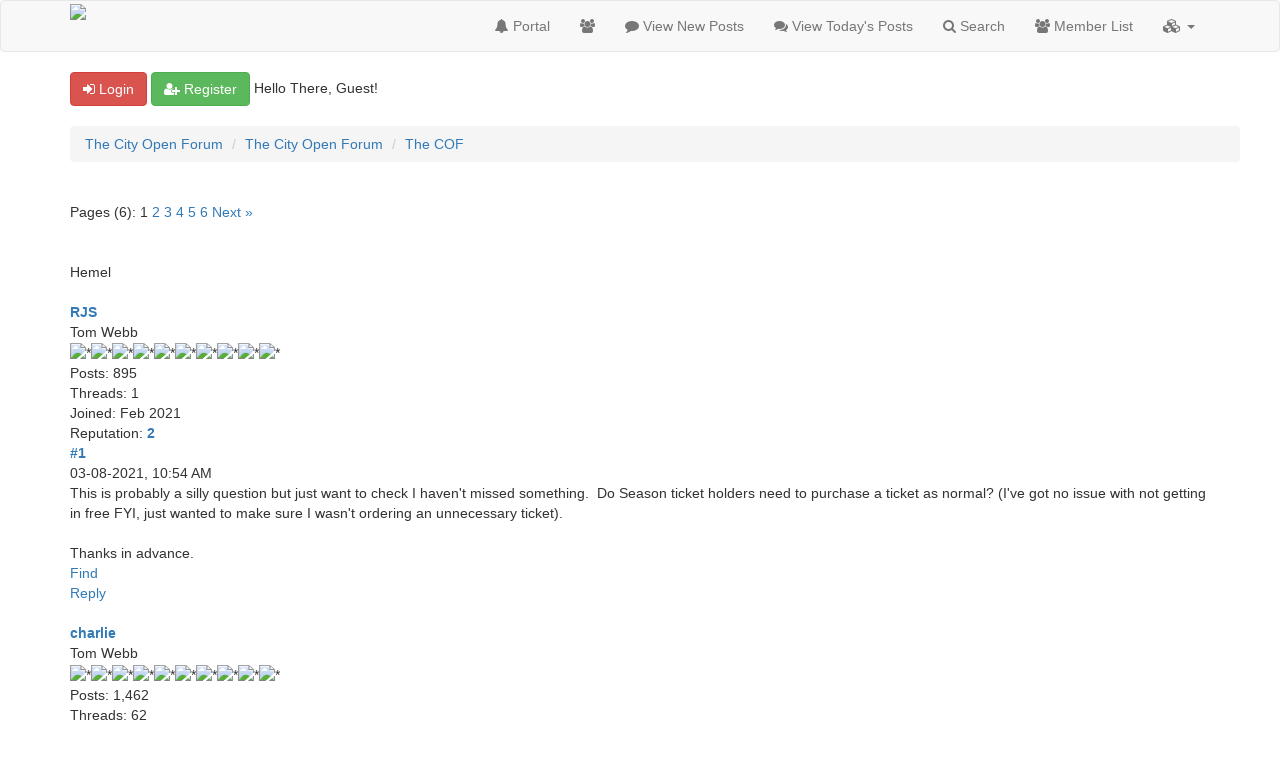

--- FILE ---
content_type: text/html; charset=UTF-8
request_url: http://thecityopenforum.co.uk/showthread.php?tid=755
body_size: 12946
content:
<!DOCTYPE html><!-- start: showthread -->
<html xml:lang="en" lang="en" xmlns="http://www.w3.org/1999/xhtml">
<head>
<title>Hemel</title>
<!-- start: headerinclude -->
<link rel="alternate" type="application/rss+xml" title="Latest Threads (RSS 2.0)" href="https://thecityopenforum.co.uk/syndication.php" />
<link rel="alternate" type="application/atom+xml" title="Latest Threads (Atom 1.0)" href="https://thecityopenforum.co.uk/syndication.php?type=atom1.0" />
<link rel="shortcut icon" href="/favicon.ico" />
<meta http-equiv="Content-Type" content="text/html; charset=UTF-8" />
<meta name="viewport" content="width=device-width, initial-scale=1" />

<script type="text/javascript" src="https://thecityopenforum.co.uk/jscripts/jquery.js?ver=1821"></script>
<script type="text/javascript" src="https://maxcdn.bootstrapcdn.com/bootstrap/3.3.7/js/bootstrap.min.js"></script>
<script type="text/javascript" src="https://thecityopenforum.co.uk/jscripts/jquery.plugins.min.js?ver=1821"></script>
<script type="text/javascript" src="https://thecityopenforum.co.uk/jscripts/general.js?ver=1821"></script>
<script type="text/javascript" src="https://thecityopenforum.co.uk/images/js/tooltip.js"></script>

<link rel="stylesheet" href="https://maxcdn.bootstrapcdn.com/bootstrap/3.3.7/css/bootstrap.min.css" />
<link href='https://fonts.googleapis.com/css?family=Droid+Sans' rel='stylesheet' type='text/css' />
<link rel="stylesheet" href="https://maxcdn.bootstrapcdn.com/font-awesome/4.7.0/css/font-awesome.min.css" />

<link type="text/css" rel="stylesheet" href="https://thecityopenforum.co.uk/cache/themes/theme4/global.css?t=1583357563" />
<link type="text/css" rel="stylesheet" href="https://thecityopenforum.co.uk/cache/themes/theme4/css3.css?t=1583357563" />
<link type="text/css" rel="stylesheet" href="https://thecityopenforum.co.uk/cache/themes/theme4/responsive.css?t=1583357563" />
<link type="text/css" rel="stylesheet" href="https://thecityopenforum.co.uk/cache/themes/theme4/star_ratings.css?t=1583357563" />
<link type="text/css" rel="stylesheet" href="https://thecityopenforum.co.uk/cache/themes/theme4/showthread.css?t=1583357563" />
<link type="text/css" rel="stylesheet" href="https://thecityopenforum.co.uk/cache/themes/theme4/yellow.css?t=1583357563" />




<script type="text/javascript">
jQuery(document).on('click', '.panel-heading span.clickable', function(e){
    var jQuerythis = jQuery(this);
	if(!jQuerythis.hasClass('panel-collapsed')) {
		jQuerythis.parents('.panel').find('.panel-body').slideUp();
		jQuerythis.addClass('panel-collapsed');
		jQuerythis.find('i').removeClass('glyphicon-chevron-up').addClass('glyphicon-chevron-down');
	} else {
		jQuerythis.parents('.panel').find('.panel-body').slideDown();
		jQuerythis.removeClass('panel-collapsed');
		jQuerythis.find('i').removeClass('glyphicon-chevron-down').addClass('glyphicon-chevron-up');
	}
})
</script>




<script type="text/javascript">
	lang.unknown_error = "An unknown error has occurred.";

	lang.select2_match = "One result is available, press enter to select it.";
	lang.select2_matches = "{1} results are available, use up and down arrow keys to navigate.";
	lang.select2_nomatches = "No matches found";
	lang.select2_inputtooshort_single = "Please enter one or more character";
	lang.select2_inputtooshort_plural = "Please enter {1} or more characters";
	lang.select2_inputtoolong_single = "Please delete one character";
	lang.select2_inputtoolong_plural = "Please delete {1} characters";
	lang.select2_selectiontoobig_single = "You can only select one item";
	lang.select2_selectiontoobig_plural = "You can only select {1} items";
	lang.select2_loadmore = "Loading more results&hellip;";
	lang.select2_searching = "Searching&hellip;";
	
	var templates = {
		modal: '<div class=\"modal\">\
	<div style=\"overflow-y: auto; max-height: 400px;\">\
		<table border=\"0\" cellspacing=\"0\" cellpadding=\"5\" class=\"tborder\">\
			<tr>\
				<td class=\"thead\"><strong>__title__</strong></td>\
			</tr>\
			<tr>\
				<td class=\"trow1\">__message__</td>\
			</tr>\
			<tr>\
				<td class=\"tfoot\">\
					<div style=\"text-align: center\" class=\"modal_buttons\">__buttons__</div>\
				</td>\
			</tr>\
		</table>\
	</div>\
</div>',
		modal_button: '<input type=\"submit\" class=\"button\" value=\"__title__\"/>&nbsp;'
	};
	
	var cookieSecureFlag = "0";
	var cookieDomain = ".thecityopenforum.co.uk";
	var cookiePath = "/";
	var cookiePrefix = "";
	var deleteevent_confirm = "Are you sure you want to delete this event?";
	var removeattach_confirm = "Are you sure you want to remove the selected attachment from this post?";
	var loading_text = 'Loading. <br />Please Wait&hellip;';
	var saving_changes = 'Saving changes&hellip;';
	var use_xmlhttprequest = "1";
	var my_post_key = "e8eeaeb04afabe9325254825e3f5cc15";
	var rootpath = "https://thecityopenforum.co.uk";
	var imagepath = "https://thecityopenforum.co.uk/images";
  	var yes_confirm = "Yes";
	var no_confirm = "No";
	var MyBBEditor = null;
	var spinner_image = "https://thecityopenforum.co.uk/images/spinner.gif";
	var spinner = "<img src='" + spinner_image +"' alt='' />";
	var modal_zindex = 9999;
</script>
<!-- end: headerinclude -->
<script>
<!--
	var quickdelete_confirm = "Are you sure you want to delete this post?";
	var quickrestore_confirm = "Are you sure you want to restore this post?";
	var allowEditReason = "1";
	lang.save_changes = "Save Changes";
	lang.cancel_edit = "Cancel Edit";
	lang.quick_edit_update_error = "There was an error editing your reply:";
	lang.quick_reply_post_error = "There was an error posting your reply:";
	lang.quick_delete_error = "There was an error deleting your reply:";
	lang.quick_delete_success = "The post was deleted successfully.";
	lang.quick_delete_thread_success = "The thread was deleted successfully.";
	lang.quick_restore_error = "There was an error restoring your reply:";
	lang.quick_restore_success = "The post was restored successfully.";
	lang.editreason = "Edit Reason";
// -->
</script>
<!-- jeditable (jquery) -->
<script src="https://thecityopenforum.co.uk/jscripts/report.js?ver=1820"></script>
<script src="https://thecityopenforum.co.uk/jscripts/jeditable/jeditable.min.js"></script>
<script src="https://thecityopenforum.co.uk/jscripts/thread.js?ver=1822"></script>
</head>
<body>
	<!-- start: header -->
<header>
<div class="navbar navbar-default">
     <div class="container">
          <div class="navbar-header">
               <button type="button" class="navbar-toggle" data-toggle="collapse" data-target=".navbar-ex1-collapse" aria-label="">
               <span class="icon-bar"></span>
               <span class="icon-bar"></span>
               <span class="icon-bar"></span> 
               </button>
			  
			  <div class="navbar-header scaleimages">
				  <!--<a class="navbar-brand" href="https://thecityopenforum.co.uk">BootBB</a>-->
				  <a class="" href="https://thecityopenforum.co.uk/"><img src="https://thecityopenforum.co.uk/images/City_Open_Forum_Yellow_and_Red.png" /></a>
			  
			  </div>
          </div>
          <div class="collapse navbar-collapse navbar-ex1-collapse">
			  <ul class="nav navbar-nav navbar-right">
				  <li id="nav-portal"><a href="https://thecityopenforum.co.uk/portal.php"><i class="fa fa-bell"></i> Portal</a></li>
               <li id="nav-forums"><a href="https://thecityopenforum.co.uk/index.php"><i class="fa fa-group"></i> </a></li>
				<li><a href="https://thecityopenforum.co.uk/search.php?action=getnew"><i class="fa fa-comment"></i> View New Posts</a></li>
            	<li><a href="https://thecityopenforum.co.uk/search.php?action=getdaily"><i class="fa fa-comments"></i> View Today's Posts</a></li>
               <li id="nav-search"><a href="https://thecityopenforum.co.uk/search.php"><i class="fa fa-search"></i> Search</a></li>
               <li id="nav-member"><a href="https://thecityopenforum.co.uk/memberlist.php"><i class="fa fa-users"></i> Member List</a></li>
				  
<li class="dropdown">
          <a href="#" class="dropdown-toggle" data-toggle="dropdown" role="button" aria-expanded="false"><i class="fa fa-cubes"></i>  <span class="caret"></span></a>
          <ul class="dropdown-menu" role="menu">
			  <li id="nav-help"><a href="https://thecityopenforum.co.uk/misc.php?action=help"><i class="fa fa-life-bouy"></i> Help</a></li>
			  <li class="divider"></li>
			  <li id="nav-calendar"><a href="https://thecityopenforum.co.uk/calendar.php"><i class="fa fa-calendar"></i> Calendar</a></li>
          </ul>
</li> 
</ul>
  
          </div>
     </div>
</div>
</header>


<div id="container">
	<a name="top" id="top"></a>
		<div id="header">
			<div id="panel">
				<div class="upper">
					<div class="container">

						<!-- start: header_welcomeblock_guest -->
<span><a href="https://thecityopenforum.co.uk/member.php?action=login" onclick="$('#quick_login').modal({ fadeDuration: 250, keepelement: true }); return false;" class="login btn btn-danger" style="color: #fff;"><i class="fa fa-sign-in"></i> Login</a> <a href="https://thecityopenforum.co.uk/member.php?action=register" class="register btn btn-success" style="color: #fff;"><i class="fa fa-user-plus"></i> Register</a></span>

<span class="float_right hidden-xs">Hello There, Guest!</span>

<br class="clearfix" />
	

				<div class="modal" id="quick_login" style="display: none;">
					<form method="post" action="https://thecityopenforum.co.uk/member.php">
						<input name="my_post_key" type="hidden" value="e8eeaeb04afabe9325254825e3f5cc15" />
						<input name="action" type="hidden" value="do_login" />
						<input name="url" type="hidden" value="" />
						<input name="quick_login" type="hidden" value="1" />
						<table width="100%" cellspacing="0" cellpadding="0" border="0" class="tborder">
							<tr>
								<td class="thead" colspan="2"><strong>Login</strong></td>
							</tr>
							<tr>
								<td class="trow1" width="25%"><strong>Username:</strong></td>
								<td class="trow1"><input name="quick_username" id="quick_login_username" type="text" value="" class="textbox initial_focus" /></td>
							</tr>
							<tr>
								<td class="trow2"><strong>Password:</strong></td>
								<td class="trow2">
									<input name="quick_password" id="quick_login_password" type="password" value="" class="textbox" /> <a href="https://thecityopenforum.co.uk/member.php?action=lostpw" class="lost_password">Lost Password?</a>
								</td>
							</tr>
							<tr>
								<td class="trow1">&nbsp;</td>
								<td class="trow1 remember_me">
									<input name="quick_remember" id="quick_login_remember" type="checkbox" value="yes" class="checkbox" checked="checked" />
									<label for="quick_login_remember">Remember me</label>
								</td>
							</tr>
							<tr>
								<td class="trow2" colspan="2">
									<div align="center"><input name="submit" type="submit" class="button" value="Login" /></div>
								</td>
							</tr>
						</table>
					</form>
				</div>
				<script type="text/javascript">
					$("#quick_login input[name='url']").val($(location).attr('href'));
				</script>
<!-- end: header_welcomeblock_guest -->
					
					</div>
			</div>
			</div>
	</div>
			</div>
               
				   
                <main class="container">
				<br />
                 <!-- start: nav -->
<ol class="breadcrumb container"><!-- start: nav_bit -->
<li><a href="https://thecityopenforum.co.uk/index.php">The City Open Forum</a></li>
<!-- end: nav_bit --><!-- start: nav_bit -->
<li><a href="forumdisplay.php?fid=1">The City Open Forum</a></li>
<!-- end: nav_bit --><!-- start: nav_bit -->
<li><a href="forumdisplay.php?fid=2&amp;page=79">The COF</a></li>
<!-- end: nav_bit --><!-- start: nav_sep_active -->

<!-- end: nav_sep_active --></ol>
<!-- end: nav -->
				
				
				
				
				
				
<!-- end: header -->
	
	
	<div class="float_left">
		<!-- start: multipage -->
<div class="pagination">
<span class="pages">Pages (6):</span>
<!-- start: multipage_page_current -->
 <span class="pagination_current">1</span>
<!-- end: multipage_page_current --><!-- start: multipage_page -->
<a href="showthread.php?tid=755&amp;page=2" class="pagination_page">2</a>
<!-- end: multipage_page --><!-- start: multipage_page -->
<a href="showthread.php?tid=755&amp;page=3" class="pagination_page">3</a>
<!-- end: multipage_page --><!-- start: multipage_page -->
<a href="showthread.php?tid=755&amp;page=4" class="pagination_page">4</a>
<!-- end: multipage_page --><!-- start: multipage_page -->
<a href="showthread.php?tid=755&amp;page=5" class="pagination_page">5</a>
<!-- end: multipage_page --><!-- start: multipage_end -->
 <a href="showthread.php?tid=755&amp;page=6" class="pagination_last">6</a>
<!-- end: multipage_end --><!-- start: multipage_nextpage -->
<a href="showthread.php?tid=755&amp;page=2" class="pagination_next">Next &raquo;</a>
<!-- end: multipage_nextpage -->
</div>
<!-- end: multipage -->
	</div>
	<div class="float_right">
		
	</div>
	<br class="clear" />
	<div class="tborder tfixed clear">
		<div class="thead">
				<div class="float_right">
					<span class="smalltext"><a href="javascript:void(0)" id="thread_modes"></a></span>
				</div>
				
					Hemel
			</div>
	</div>
<div id="posts_container">
	<div id="posts">
		<!-- start: postbit -->

<a id="pid14599"></a>
<div class="post " style="" id="post_14599">
<div class="post_author">
	<!-- start: postbit_avatar -->
<div class="postbit_avatar author_avatar"><a href="member.php?action=profile&amp;uid=264"><img src="https://thecityopenforum.co.uk/images/default_avatar.png" alt="" width="80" height="80" /></a></div>
<!-- end: postbit_avatar -->
	<div class="author_information">
			<strong><span class="largetext"><a href="https://thecityopenforum.co.uk/member.php?action=profile&amp;uid=264">RJS</a></span></strong> <!-- start: postbit_offline -->
<span class="online_status status_offline" title="Offline"></span>
<!-- end: postbit_offline --><br />
			<span class="smalltext">
				Tom Webb<br />
				<span class="postbit_userstars"><img src="https://thecityopenforum.co.uk/images/star.png" alt="*" /><img src="https://thecityopenforum.co.uk/images/star.png" alt="*" /><img src="https://thecityopenforum.co.uk/images/star.png" alt="*" /><img src="https://thecityopenforum.co.uk/images/star.png" alt="*" /><img src="https://thecityopenforum.co.uk/images/star.png" alt="*" /><img src="https://thecityopenforum.co.uk/images/star.png" alt="*" /><img src="https://thecityopenforum.co.uk/images/star.png" alt="*" /><img src="https://thecityopenforum.co.uk/images/star.png" alt="*" /><img src="https://thecityopenforum.co.uk/images/star.png" alt="*" /><img src="https://thecityopenforum.co.uk/images/star.png" alt="*" /><br /></span>
				
			</span>
	</div>
	<div class="author_statistics">
		<!-- start: postbit_author_user -->
	Posts: 895<br />
	Threads: 1<br />
	Joined: Feb 2021
	<!-- start: postbit_reputation -->
<br />Reputation: <!-- start: postbit_reputation_formatted_link -->
<a href="reputation.php?uid=264"><strong class="reputation_positive">2</strong></a>
<!-- end: postbit_reputation_formatted_link -->
<!-- end: postbit_reputation --><br />
<!-- end: postbit_author_user -->
		<span class="smalltext"></span>
	</div>
</div>
<div class="post_content">
	<div class="post_head">
		<!-- start: postbit_posturl -->
<div class="float_right" style="vertical-align: top">
<strong><a href="showthread.php?tid=755&amp;pid=14599#pid14599" title="Hemel">#1</a></strong>

</div>
<!-- end: postbit_posturl -->
		
		<h1 aria-label="Post: 1 by RJS" style="display:inline;font-size:9px;"><!-- helps navigation for screen readers --></h1>
		<span class="post_date">03-08-2021, 10:54 AM </span>
		
	</div>
	<div class="post_body scaleimages" id="pid_14599">
		This is probably a silly question but just want to check I haven't missed something.  Do Season ticket holders need to purchase a ticket as normal? (I've got no issue with not getting in free FYI, just wanted to make sure I wasn't ordering an unnecessary ticket).<br />
<br />
Thanks in advance.

	</div>
	
	
	<div class="post_meta" id="post_meta_14599">
		
		<div class="post_edit align_right smalltext float_right" id="edited_by_14599"></div>
	</div>
	
	
</div>
<div class="post_controls">
	<div class="postbit_buttons author_buttons float_left">
		<!-- start: postbit_find -->
<a href="search.php?action=finduser&amp;uid=264" title="Find all posts by this user" class="postbit_find"><span>Find</span></a>
<!-- end: postbit_find -->
	</div>
	<div class="postbit_buttons post_management_buttons float_right">
		<!-- start: postbit_quote -->
<a href="newreply.php?tid=755&amp;replyto=14599" title="Quote this message in a reply" class="postbit_quote postbit_mirage"><span>Reply</span></a>
<!-- end: postbit_quote -->
	</div>
</div>
</div>
<!-- end: postbit --><!-- start: postbit -->

<a id="pid14600"></a>
<div class="post " style="" id="post_14600">
<div class="post_author">
	<!-- start: postbit_avatar -->
<div class="postbit_avatar author_avatar"><a href="member.php?action=profile&amp;uid=34"><img src="https://thecityopenforum.co.uk/images/default_avatar.png" alt="" width="80" height="80" /></a></div>
<!-- end: postbit_avatar -->
	<div class="author_information">
			<strong><span class="largetext"><a href="https://thecityopenforum.co.uk/member.php?action=profile&amp;uid=34">charlie</a></span></strong> <!-- start: postbit_offline -->
<span class="online_status status_offline" title="Offline"></span>
<!-- end: postbit_offline --><br />
			<span class="smalltext">
				Tom Webb<br />
				<span class="postbit_userstars"><img src="https://thecityopenforum.co.uk/images/star.png" alt="*" /><img src="https://thecityopenforum.co.uk/images/star.png" alt="*" /><img src="https://thecityopenforum.co.uk/images/star.png" alt="*" /><img src="https://thecityopenforum.co.uk/images/star.png" alt="*" /><img src="https://thecityopenforum.co.uk/images/star.png" alt="*" /><img src="https://thecityopenforum.co.uk/images/star.png" alt="*" /><img src="https://thecityopenforum.co.uk/images/star.png" alt="*" /><img src="https://thecityopenforum.co.uk/images/star.png" alt="*" /><img src="https://thecityopenforum.co.uk/images/star.png" alt="*" /><img src="https://thecityopenforum.co.uk/images/star.png" alt="*" /><br /></span>
				
			</span>
	</div>
	<div class="author_statistics">
		<!-- start: postbit_author_user -->
	Posts: 1,462<br />
	Threads: 62<br />
	Joined: Mar 2020
	<!-- start: postbit_reputation -->
<br />Reputation: <!-- start: postbit_reputation_formatted_link -->
<a href="reputation.php?uid=34"><strong class="reputation_positive">4</strong></a>
<!-- end: postbit_reputation_formatted_link -->
<!-- end: postbit_reputation --><br />
<!-- end: postbit_author_user -->
		<span class="smalltext"></span>
	</div>
</div>
<div class="post_content">
	<div class="post_head">
		<!-- start: postbit_posturl -->
<div class="float_right" style="vertical-align: top">
<strong><a href="showthread.php?tid=755&amp;pid=14600#pid14600" title="RE: Hemel">#2</a></strong>

</div>
<!-- end: postbit_posturl -->
		
		<h1 aria-label="Post: 2 by charlie" style="display:inline;font-size:9px;"><!-- helps navigation for screen readers --></h1>
		<span class="post_date">03-08-2021, 10:55 AM </span>
		
	</div>
	<div class="post_body scaleimages" id="pid_14600">
		Yes they will. Season tickets do not count towards pre-season friendlies.<br />
<br />
Tickets are available from GloucesterSport.com/tickets

	</div>
	
	
	<div class="post_meta" id="post_meta_14600">
		
		<div class="post_edit align_right smalltext float_right" id="edited_by_14600"></div>
	</div>
	
	
</div>
<div class="post_controls">
	<div class="postbit_buttons author_buttons float_left">
		<!-- start: postbit_find -->
<a href="search.php?action=finduser&amp;uid=34" title="Find all posts by this user" class="postbit_find"><span>Find</span></a>
<!-- end: postbit_find -->
	</div>
	<div class="postbit_buttons post_management_buttons float_right">
		<!-- start: postbit_quote -->
<a href="newreply.php?tid=755&amp;replyto=14600" title="Quote this message in a reply" class="postbit_quote postbit_mirage"><span>Reply</span></a>
<!-- end: postbit_quote -->
	</div>
</div>
</div>
<!-- end: postbit --><!-- start: postbit -->

<a id="pid14601"></a>
<div class="post " style="" id="post_14601">
<div class="post_author">
	<!-- start: postbit_avatar -->
<div class="postbit_avatar author_avatar"><a href="member.php?action=profile&amp;uid=264"><img src="https://thecityopenforum.co.uk/images/default_avatar.png" alt="" width="80" height="80" /></a></div>
<!-- end: postbit_avatar -->
	<div class="author_information">
			<strong><span class="largetext"><a href="https://thecityopenforum.co.uk/member.php?action=profile&amp;uid=264">RJS</a></span></strong> <!-- start: postbit_offline -->
<span class="online_status status_offline" title="Offline"></span>
<!-- end: postbit_offline --><br />
			<span class="smalltext">
				Tom Webb<br />
				<span class="postbit_userstars"><img src="https://thecityopenforum.co.uk/images/star.png" alt="*" /><img src="https://thecityopenforum.co.uk/images/star.png" alt="*" /><img src="https://thecityopenforum.co.uk/images/star.png" alt="*" /><img src="https://thecityopenforum.co.uk/images/star.png" alt="*" /><img src="https://thecityopenforum.co.uk/images/star.png" alt="*" /><img src="https://thecityopenforum.co.uk/images/star.png" alt="*" /><img src="https://thecityopenforum.co.uk/images/star.png" alt="*" /><img src="https://thecityopenforum.co.uk/images/star.png" alt="*" /><img src="https://thecityopenforum.co.uk/images/star.png" alt="*" /><img src="https://thecityopenforum.co.uk/images/star.png" alt="*" /><br /></span>
				
			</span>
	</div>
	<div class="author_statistics">
		<!-- start: postbit_author_user -->
	Posts: 895<br />
	Threads: 1<br />
	Joined: Feb 2021
	<!-- start: postbit_reputation -->
<br />Reputation: <!-- start: postbit_reputation_formatted_link -->
<a href="reputation.php?uid=264"><strong class="reputation_positive">2</strong></a>
<!-- end: postbit_reputation_formatted_link -->
<!-- end: postbit_reputation --><br />
<!-- end: postbit_author_user -->
		<span class="smalltext"></span>
	</div>
</div>
<div class="post_content">
	<div class="post_head">
		<!-- start: postbit_posturl -->
<div class="float_right" style="vertical-align: top">
<strong><a href="showthread.php?tid=755&amp;pid=14601#pid14601" title="RE: Hemel">#3</a></strong>

</div>
<!-- end: postbit_posturl -->
		
		<h1 aria-label="Post: 3 by RJS" style="display:inline;font-size:9px;"><!-- helps navigation for screen readers --></h1>
		<span class="post_date">03-08-2021, 11:01 AM </span>
		
	</div>
	<div class="post_body scaleimages" id="pid_14601">
		<blockquote class="mycode_quote"><cite><span> (03-08-2021, 10:55 AM)</span>charlie Wrote: <a href="https://thecityopenforum.co.uk/showthread.php?pid=14600#pid14600" class="quick_jump">&nbsp;</a></cite>Yes they will. Season tickets do not count towards pre-season friendlies.<br />
<br />
Tickets are available from GloucesterSport.com/tickets</blockquote>Thanks - I assumed that was the case but better to be safe than sorry and all that. Looking forward to finally being able to attend one of the PSF, and also seeing how the ground has changed since the Market Needham game.

	</div>
	
	
	<div class="post_meta" id="post_meta_14601">
		
		<div class="post_edit align_right smalltext float_right" id="edited_by_14601"></div>
	</div>
	
	
</div>
<div class="post_controls">
	<div class="postbit_buttons author_buttons float_left">
		<!-- start: postbit_find -->
<a href="search.php?action=finduser&amp;uid=264" title="Find all posts by this user" class="postbit_find"><span>Find</span></a>
<!-- end: postbit_find -->
	</div>
	<div class="postbit_buttons post_management_buttons float_right">
		<!-- start: postbit_quote -->
<a href="newreply.php?tid=755&amp;replyto=14601" title="Quote this message in a reply" class="postbit_quote postbit_mirage"><span>Reply</span></a>
<!-- end: postbit_quote -->
	</div>
</div>
</div>
<!-- end: postbit --><!-- start: postbit -->

<a id="pid14678"></a>
<div class="post " style="" id="post_14678">
<div class="post_author">
	<!-- start: postbit_avatar -->
<div class="postbit_avatar author_avatar"><a href="member.php?action=profile&amp;uid=7"><img src="https://thecityopenforum.co.uk/uploads/avatars/avatar_7.jpg?dateline=1609698755" alt="" width="80" height="69" /></a></div>
<!-- end: postbit_avatar -->
	<div class="author_information">
			<strong><span class="largetext"><a href="https://thecityopenforum.co.uk/member.php?action=profile&amp;uid=7">Andrew B</a></span></strong> <!-- start: postbit_offline -->
<span class="online_status status_offline" title="Offline"></span>
<!-- end: postbit_offline --><br />
			<span class="smalltext">
				Tom Webb<br />
				<span class="postbit_userstars"><img src="https://thecityopenforum.co.uk/images/star.png" alt="*" /><img src="https://thecityopenforum.co.uk/images/star.png" alt="*" /><img src="https://thecityopenforum.co.uk/images/star.png" alt="*" /><img src="https://thecityopenforum.co.uk/images/star.png" alt="*" /><img src="https://thecityopenforum.co.uk/images/star.png" alt="*" /><img src="https://thecityopenforum.co.uk/images/star.png" alt="*" /><img src="https://thecityopenforum.co.uk/images/star.png" alt="*" /><img src="https://thecityopenforum.co.uk/images/star.png" alt="*" /><img src="https://thecityopenforum.co.uk/images/star.png" alt="*" /><img src="https://thecityopenforum.co.uk/images/star.png" alt="*" /><br /></span>
				
			</span>
	</div>
	<div class="author_statistics">
		<!-- start: postbit_author_user -->
	Posts: 1,514<br />
	Threads: 139<br />
	Joined: Mar 2020
	<!-- start: postbit_reputation -->
<br />Reputation: <!-- start: postbit_reputation_formatted_link -->
<a href="reputation.php?uid=7"><strong class="reputation_neutral">0</strong></a>
<!-- end: postbit_reputation_formatted_link -->
<!-- end: postbit_reputation --><br />
<!-- end: postbit_author_user -->
		<span class="smalltext"></span>
	</div>
</div>
<div class="post_content">
	<div class="post_head">
		<!-- start: postbit_posturl -->
<div class="float_right" style="vertical-align: top">
<strong><a href="showthread.php?tid=755&amp;pid=14678#pid14678" title="RE: Hemel">#4</a></strong>

</div>
<!-- end: postbit_posturl -->
		
		<h1 aria-label="Post: 4 by Andrew B" style="display:inline;font-size:9px;"><!-- helps navigation for screen readers --></h1>
		<span class="post_date">06-08-2021, 03:42 PM </span>
		
	</div>
	<div class="post_body scaleimages" id="pid_14678">
		Been looking on the Hemel Hempstead website at there Coaching Staff. We may find it difficult to score past the goalkeeper. There goalkeeper coach is Dimitri Kharine, the ex Chelsea and Celtic goalkeeper.

	</div>
	
	<!-- start: postbit_signature -->
<div class="postbit_signature signature scaleimages">
<hr />Andrew Adebowale, Hannah, Hoskins, Kirkup, Mainwaring, Tucker, Wollen.<br />
 Danny ANDREW, Jake ANDREWS.
</div>
<!-- end: postbit_signature -->
	<div class="post_meta" id="post_meta_14678">
		
		<div class="post_edit align_right smalltext float_right" id="edited_by_14678"></div>
	</div>
	
	
</div>
<div class="post_controls">
	<div class="postbit_buttons author_buttons float_left">
		<!-- start: postbit_find -->
<a href="search.php?action=finduser&amp;uid=7" title="Find all posts by this user" class="postbit_find"><span>Find</span></a>
<!-- end: postbit_find -->
	</div>
	<div class="postbit_buttons post_management_buttons float_right">
		<!-- start: postbit_quote -->
<a href="newreply.php?tid=755&amp;replyto=14678" title="Quote this message in a reply" class="postbit_quote postbit_mirage"><span>Reply</span></a>
<!-- end: postbit_quote -->
	</div>
</div>
</div>
<!-- end: postbit --><!-- start: postbit -->

<a id="pid14679"></a>
<div class="post " style="" id="post_14679">
<div class="post_author">
	<!-- start: postbit_avatar -->
<div class="postbit_avatar author_avatar"><a href="member.php?action=profile&amp;uid=19"><img src="https://thecityopenforum.co.uk/uploads/avatars/avatar_19.jpeg?dateline=1584519752" alt="" width="80" height="74" /></a></div>
<!-- end: postbit_avatar -->
	<div class="author_information">
			<strong><span class="largetext"><a href="https://thecityopenforum.co.uk/member.php?action=profile&amp;uid=19">OldDirtyGlasses</a></span></strong> <!-- start: postbit_offline -->
<span class="online_status status_offline" title="Offline"></span>
<!-- end: postbit_offline --><br />
			<span class="smalltext">
				Tom Webb<br />
				<span class="postbit_userstars"><img src="https://thecityopenforum.co.uk/images/star.png" alt="*" /><img src="https://thecityopenforum.co.uk/images/star.png" alt="*" /><img src="https://thecityopenforum.co.uk/images/star.png" alt="*" /><img src="https://thecityopenforum.co.uk/images/star.png" alt="*" /><img src="https://thecityopenforum.co.uk/images/star.png" alt="*" /><img src="https://thecityopenforum.co.uk/images/star.png" alt="*" /><img src="https://thecityopenforum.co.uk/images/star.png" alt="*" /><img src="https://thecityopenforum.co.uk/images/star.png" alt="*" /><img src="https://thecityopenforum.co.uk/images/star.png" alt="*" /><img src="https://thecityopenforum.co.uk/images/star.png" alt="*" /><br /></span>
				
			</span>
	</div>
	<div class="author_statistics">
		<!-- start: postbit_author_user -->
	Posts: 1,830<br />
	Threads: 61<br />
	Joined: Mar 2020
	<!-- start: postbit_reputation -->
<br />Reputation: <!-- start: postbit_reputation_formatted_link -->
<a href="reputation.php?uid=19"><strong class="reputation_neutral">0</strong></a>
<!-- end: postbit_reputation_formatted_link -->
<!-- end: postbit_reputation --><br />
<!-- end: postbit_author_user -->
		<span class="smalltext"></span>
	</div>
</div>
<div class="post_content">
	<div class="post_head">
		<!-- start: postbit_posturl -->
<div class="float_right" style="vertical-align: top">
<strong><a href="showthread.php?tid=755&amp;pid=14679#pid14679" title="RE: Hemel">#5</a></strong>

</div>
<!-- end: postbit_posturl -->
		
		<h1 aria-label="Post: 5 by OldDirtyGlasses" style="display:inline;font-size:9px;"><!-- helps navigation for screen readers --></h1>
		<span class="post_date">06-08-2021, 03:44 PM </span>
		
	</div>
	<div class="post_body scaleimages" id="pid_14679">
		<blockquote class="mycode_quote"><cite><span> (06-08-2021, 03:42 PM)</span>Andrew B Wrote: <a href="https://thecityopenforum.co.uk/showthread.php?pid=14678#pid14678" class="quick_jump">&nbsp;</a></cite>Been looking on the Hemel Hempstead website at there Coaching Staff. We may find it difficult to score past the goalkeeper. There goalkeeper coach is Dimitri Kharine, the ex Chelsea and Celtic goalkeeper.</blockquote>Wonder if he still wears those tracksuit bottoms<br />
They used to have Dave Beasant’s son in goal, not sure if they do still.<br />
Dave Beasant- first FA cup final penalty save, only person to save a Le Tissier penalty?

	</div>
	
	
	<div class="post_meta" id="post_meta_14679">
		
		<div class="post_edit align_right smalltext float_right" id="edited_by_14679"><!-- start: postbit_editedby -->
<div class="edited_post postbit_edited postbit_editedby postbit_editedpost">(This post was last modified: 06-08-2021, 03:52 PM by <a href="https://thecityopenforum.co.uk/member.php?action=profile&amp;uid=19">OldDirtyGlasses</a>.)</div>
<!-- end: postbit_editedby --></div>
	</div>
	
	
</div>
<div class="post_controls">
	<div class="postbit_buttons author_buttons float_left">
		<!-- start: postbit_find -->
<a href="search.php?action=finduser&amp;uid=19" title="Find all posts by this user" class="postbit_find"><span>Find</span></a>
<!-- end: postbit_find -->
	</div>
	<div class="postbit_buttons post_management_buttons float_right">
		<!-- start: postbit_quote -->
<a href="newreply.php?tid=755&amp;replyto=14679" title="Quote this message in a reply" class="postbit_quote postbit_mirage"><span>Reply</span></a>
<!-- end: postbit_quote -->
	</div>
</div>
</div>
<!-- end: postbit --><!-- start: postbit -->

<a id="pid14680"></a>
<div class="post " style="" id="post_14680">
<div class="post_author">
	<!-- start: postbit_avatar -->
<div class="postbit_avatar author_avatar"><a href="member.php?action=profile&amp;uid=12"><img src="https://thecityopenforum.co.uk/images/default_avatar.png" alt="" width="80" height="80" /></a></div>
<!-- end: postbit_avatar -->
	<div class="author_information">
			<strong><span class="largetext"><a href="https://thecityopenforum.co.uk/member.php?action=profile&amp;uid=12">Prorsum Semper</a></span></strong> <!-- start: postbit_offline -->
<span class="online_status status_offline" title="Offline"></span>
<!-- end: postbit_offline --><br />
			<span class="smalltext">
				Tom Webb<br />
				<span class="postbit_userstars"><img src="https://thecityopenforum.co.uk/images/star.png" alt="*" /><img src="https://thecityopenforum.co.uk/images/star.png" alt="*" /><img src="https://thecityopenforum.co.uk/images/star.png" alt="*" /><img src="https://thecityopenforum.co.uk/images/star.png" alt="*" /><img src="https://thecityopenforum.co.uk/images/star.png" alt="*" /><img src="https://thecityopenforum.co.uk/images/star.png" alt="*" /><img src="https://thecityopenforum.co.uk/images/star.png" alt="*" /><img src="https://thecityopenforum.co.uk/images/star.png" alt="*" /><img src="https://thecityopenforum.co.uk/images/star.png" alt="*" /><img src="https://thecityopenforum.co.uk/images/star.png" alt="*" /><br /></span>
				
			</span>
	</div>
	<div class="author_statistics">
		<!-- start: postbit_author_user -->
	Posts: 2,462<br />
	Threads: 85<br />
	Joined: Mar 2020
	<!-- start: postbit_reputation -->
<br />Reputation: <!-- start: postbit_reputation_formatted_link -->
<a href="reputation.php?uid=12"><strong class="reputation_positive">1</strong></a>
<!-- end: postbit_reputation_formatted_link -->
<!-- end: postbit_reputation --><br />
<!-- end: postbit_author_user -->
		<span class="smalltext"></span>
	</div>
</div>
<div class="post_content">
	<div class="post_head">
		<!-- start: postbit_posturl -->
<div class="float_right" style="vertical-align: top">
<strong><a href="showthread.php?tid=755&amp;pid=14680#pid14680" title="RE: Hemel">#6</a></strong>

</div>
<!-- end: postbit_posturl -->
		
		<h1 aria-label="Post: 6 by Prorsum Semper" style="display:inline;font-size:9px;"><!-- helps navigation for screen readers --></h1>
		<span class="post_date">06-08-2021, 04:40 PM </span>
		
	</div>
	<div class="post_body scaleimages" id="pid_14680">
		<blockquote class="mycode_quote"><cite><span> (06-08-2021, 03:44 PM)</span>OldDirtyGlasses Wrote: <a href="https://thecityopenforum.co.uk/showthread.php?pid=14679#pid14679" class="quick_jump">&nbsp;</a></cite>Wonder if he still wears those tracksuit bottoms<br />
They used to have Dave Beasant’s son in goal, not sure if they do still.<br />
Dave Beasant- first FA cup final penalty save, only person to save a Le Tissier penalty?</blockquote>I met Dave Beasent a few times as he was a coach in the Glen Hoddle academy which is where I live although now doesn't exist, really nice guy, humble ,was no surprise when I saw the City faithfull strike up a good relationship with his son.

	</div>
	
	
	<div class="post_meta" id="post_meta_14680">
		
		<div class="post_edit align_right smalltext float_right" id="edited_by_14680"></div>
	</div>
	
	
</div>
<div class="post_controls">
	<div class="postbit_buttons author_buttons float_left">
		<!-- start: postbit_find -->
<a href="search.php?action=finduser&amp;uid=12" title="Find all posts by this user" class="postbit_find"><span>Find</span></a>
<!-- end: postbit_find -->
	</div>
	<div class="postbit_buttons post_management_buttons float_right">
		<!-- start: postbit_quote -->
<a href="newreply.php?tid=755&amp;replyto=14680" title="Quote this message in a reply" class="postbit_quote postbit_mirage"><span>Reply</span></a>
<!-- end: postbit_quote -->
	</div>
</div>
</div>
<!-- end: postbit --><!-- start: postbit -->

<a id="pid14682"></a>
<div class="post " style="" id="post_14682">
<div class="post_author">
	<!-- start: postbit_avatar -->
<div class="postbit_avatar author_avatar"><a href="member.php?action=profile&amp;uid=171"><img src="https://thecityopenforum.co.uk/uploads/avatars/avatar_171.jpg?dateline=1719140391" alt="" width="58" height="80" /></a></div>
<!-- end: postbit_avatar -->
	<div class="author_information">
			<strong><span class="largetext"><a href="https://thecityopenforum.co.uk/member.php?action=profile&amp;uid=171">Stable Lad</a></span></strong> <!-- start: postbit_offline -->
<span class="online_status status_offline" title="Offline"></span>
<!-- end: postbit_offline --><br />
			<span class="smalltext">
				Tom Webb<br />
				<span class="postbit_userstars"><img src="https://thecityopenforum.co.uk/images/star.png" alt="*" /><img src="https://thecityopenforum.co.uk/images/star.png" alt="*" /><img src="https://thecityopenforum.co.uk/images/star.png" alt="*" /><img src="https://thecityopenforum.co.uk/images/star.png" alt="*" /><img src="https://thecityopenforum.co.uk/images/star.png" alt="*" /><img src="https://thecityopenforum.co.uk/images/star.png" alt="*" /><img src="https://thecityopenforum.co.uk/images/star.png" alt="*" /><img src="https://thecityopenforum.co.uk/images/star.png" alt="*" /><img src="https://thecityopenforum.co.uk/images/star.png" alt="*" /><img src="https://thecityopenforum.co.uk/images/star.png" alt="*" /><br /></span>
				
			</span>
	</div>
	<div class="author_statistics">
		<!-- start: postbit_author_user -->
	Posts: 1,326<br />
	Threads: 225<br />
	Joined: Jun 2020
	<!-- start: postbit_reputation -->
<br />Reputation: <!-- start: postbit_reputation_formatted_link -->
<a href="reputation.php?uid=171"><strong class="reputation_positive">2</strong></a>
<!-- end: postbit_reputation_formatted_link -->
<!-- end: postbit_reputation --><br />
<!-- end: postbit_author_user -->
		<span class="smalltext"></span>
	</div>
</div>
<div class="post_content">
	<div class="post_head">
		<!-- start: postbit_posturl -->
<div class="float_right" style="vertical-align: top">
<strong><a href="showthread.php?tid=755&amp;pid=14682#pid14682" title="RE: Hemel">#7</a></strong>

</div>
<!-- end: postbit_posturl -->
		
		<h1 aria-label="Post: 7 by Stable Lad" style="display:inline;font-size:9px;"><!-- helps navigation for screen readers --></h1>
		<span class="post_date">06-08-2021, 05:57 PM </span>
		
	</div>
	<div class="post_body scaleimages" id="pid_14682">
		Are we picking up season tickets tomorrow?

	</div>
	
	
	<div class="post_meta" id="post_meta_14682">
		
		<div class="post_edit align_right smalltext float_right" id="edited_by_14682"></div>
	</div>
	
	
</div>
<div class="post_controls">
	<div class="postbit_buttons author_buttons float_left">
		<!-- start: postbit_find -->
<a href="search.php?action=finduser&amp;uid=171" title="Find all posts by this user" class="postbit_find"><span>Find</span></a>
<!-- end: postbit_find -->
	</div>
	<div class="postbit_buttons post_management_buttons float_right">
		<!-- start: postbit_quote -->
<a href="newreply.php?tid=755&amp;replyto=14682" title="Quote this message in a reply" class="postbit_quote postbit_mirage"><span>Reply</span></a>
<!-- end: postbit_quote -->
	</div>
</div>
</div>
<!-- end: postbit --><!-- start: postbit -->

<a id="pid14684"></a>
<div class="post " style="" id="post_14684">
<div class="post_author">
	<!-- start: postbit_avatar -->
<div class="postbit_avatar author_avatar"><a href="member.php?action=profile&amp;uid=46"><img src="https://thecityopenforum.co.uk/uploads/avatars/avatar_46.jpg?dateline=1583527736" alt="" width="59" height="80" /></a></div>
<!-- end: postbit_avatar -->
	<div class="author_information">
			<strong><span class="largetext"><a href="https://thecityopenforum.co.uk/member.php?action=profile&amp;uid=46"><s>Neil</s></a></span></strong> <!-- start: postbit_offline -->
<span class="online_status status_offline" title="Offline"></span>
<!-- end: postbit_offline --><br />
			<span class="smalltext">
				Banned<br />
				<span class="postbit_userstars"></span>
				
			</span>
	</div>
	<div class="author_statistics">
		<!-- start: postbit_author_user -->
	Posts: 7,775<br />
	Threads: 514<br />
	Joined: Mar 2020
	<br />
<!-- end: postbit_author_user -->
		<span class="smalltext"></span>
	</div>
</div>
<div class="post_content">
	<div class="post_head">
		<!-- start: postbit_posturl -->
<div class="float_right" style="vertical-align: top">
<strong><a href="showthread.php?tid=755&amp;pid=14684#pid14684" title="RE: Hemel">#8</a></strong>

</div>
<!-- end: postbit_posturl -->
		
		<h1 aria-label="Post: 8 by Neil" style="display:inline;font-size:9px;"><!-- helps navigation for screen readers --></h1>
		<span class="post_date">06-08-2021, 06:26 PM </span>
		
	</div>
	<div class="post_body scaleimages" id="pid_14684">
		Lets hope for a decent crowd tomorrow.

	</div>
	
	
	<div class="post_meta" id="post_meta_14684">
		
		<div class="post_edit align_right smalltext float_right" id="edited_by_14684"></div>
	</div>
	
	
</div>
<div class="post_controls">
	<div class="postbit_buttons author_buttons float_left">
		<!-- start: postbit_find -->
<a href="search.php?action=finduser&amp;uid=46" title="Find all posts by this user" class="postbit_find"><span>Find</span></a>
<!-- end: postbit_find -->
	</div>
	<div class="postbit_buttons post_management_buttons float_right">
		<!-- start: postbit_quote -->
<a href="newreply.php?tid=755&amp;replyto=14684" title="Quote this message in a reply" class="postbit_quote postbit_mirage"><span>Reply</span></a>
<!-- end: postbit_quote -->
	</div>
</div>
</div>
<!-- end: postbit --><!-- start: postbit -->

<a id="pid14686"></a>
<div class="post " style="" id="post_14686">
<div class="post_author">
	<!-- start: postbit_avatar -->
<div class="postbit_avatar author_avatar"><a href="member.php?action=profile&amp;uid=58"><img src="https://thecityopenforum.co.uk/images/default_avatar.png" alt="" width="80" height="80" /></a></div>
<!-- end: postbit_avatar -->
	<div class="author_information">
			<strong><span class="largetext"><a href="https://thecityopenforum.co.uk/member.php?action=profile&amp;uid=58">Wilesy</a></span></strong> <!-- start: postbit_offline -->
<span class="online_status status_offline" title="Offline"></span>
<!-- end: postbit_offline --><br />
			<span class="smalltext">
				Member of the 100 club<br />
				<span class="postbit_userstars"><img src="https://thecityopenforum.co.uk/images/star.png" alt="*" /><img src="https://thecityopenforum.co.uk/images/star.png" alt="*" /><img src="https://thecityopenforum.co.uk/images/star.png" alt="*" /><img src="https://thecityopenforum.co.uk/images/star.png" alt="*" /><img src="https://thecityopenforum.co.uk/images/star.png" alt="*" /><br /></span>
				
			</span>
	</div>
	<div class="author_statistics">
		<!-- start: postbit_author_user -->
	Posts: 106<br />
	Threads: 6<br />
	Joined: Mar 2020
	<!-- start: postbit_reputation -->
<br />Reputation: <!-- start: postbit_reputation_formatted_link -->
<a href="reputation.php?uid=58"><strong class="reputation_neutral">0</strong></a>
<!-- end: postbit_reputation_formatted_link -->
<!-- end: postbit_reputation --><br />
<!-- end: postbit_author_user -->
		<span class="smalltext"></span>
	</div>
</div>
<div class="post_content">
	<div class="post_head">
		<!-- start: postbit_posturl -->
<div class="float_right" style="vertical-align: top">
<strong><a href="showthread.php?tid=755&amp;pid=14686#pid14686" title="RE: Hemel">#9</a></strong>

</div>
<!-- end: postbit_posturl -->
		
		<h1 aria-label="Post: 9 by Wilesy" style="display:inline;font-size:9px;"><!-- helps navigation for screen readers --></h1>
		<span class="post_date">06-08-2021, 06:30 PM </span>
		
	</div>
	<div class="post_body scaleimages" id="pid_14686">
		<blockquote class="mycode_quote"><cite><span> (06-08-2021, 03:44 PM)</span>OldDirtyGlasses Wrote: <a href="https://thecityopenforum.co.uk/showthread.php?pid=14679#pid14679" class="quick_jump">&nbsp;</a></cite>Dave Beasant- first FA cup final penalty save, only person to save a Le Tissier penalty?</blockquote><br />
Mark Crossley was responsible for Le Tissier's only failure from the spot.<br />
<br />
Crossley was the second goalkeeper to save a penalty in an FA Cup final Vs Spurs in 1991. Gary Linekar took that one.

	</div>
	
	
	<div class="post_meta" id="post_meta_14686">
		
		<div class="post_edit align_right smalltext float_right" id="edited_by_14686"></div>
	</div>
	
	
</div>
<div class="post_controls">
	<div class="postbit_buttons author_buttons float_left">
		<!-- start: postbit_find -->
<a href="search.php?action=finduser&amp;uid=58" title="Find all posts by this user" class="postbit_find"><span>Find</span></a>
<!-- end: postbit_find -->
	</div>
	<div class="postbit_buttons post_management_buttons float_right">
		<!-- start: postbit_quote -->
<a href="newreply.php?tid=755&amp;replyto=14686" title="Quote this message in a reply" class="postbit_quote postbit_mirage"><span>Reply</span></a>
<!-- end: postbit_quote -->
	</div>
</div>
</div>
<!-- end: postbit --><!-- start: postbit -->

<a id="pid14687"></a>
<div class="post " style="" id="post_14687">
<div class="post_author">
	<!-- start: postbit_avatar -->
<div class="postbit_avatar author_avatar"><a href="member.php?action=profile&amp;uid=197"><img src="https://thecityopenforum.co.uk/images/default_avatar.png" alt="" width="80" height="80" /></a></div>
<!-- end: postbit_avatar -->
	<div class="author_information">
			<strong><span class="largetext"><a href="https://thecityopenforum.co.uk/member.php?action=profile&amp;uid=197">Tigermatty 2.0</a></span></strong> <!-- start: postbit_offline -->
<span class="online_status status_offline" title="Offline"></span>
<!-- end: postbit_offline --><br />
			<span class="smalltext">
				Tom Webb<br />
				<span class="postbit_userstars"><img src="https://thecityopenforum.co.uk/images/star.png" alt="*" /><img src="https://thecityopenforum.co.uk/images/star.png" alt="*" /><img src="https://thecityopenforum.co.uk/images/star.png" alt="*" /><img src="https://thecityopenforum.co.uk/images/star.png" alt="*" /><img src="https://thecityopenforum.co.uk/images/star.png" alt="*" /><img src="https://thecityopenforum.co.uk/images/star.png" alt="*" /><img src="https://thecityopenforum.co.uk/images/star.png" alt="*" /><img src="https://thecityopenforum.co.uk/images/star.png" alt="*" /><img src="https://thecityopenforum.co.uk/images/star.png" alt="*" /><img src="https://thecityopenforum.co.uk/images/star.png" alt="*" /><br /></span>
				
			</span>
	</div>
	<div class="author_statistics">
		<!-- start: postbit_author_user -->
	Posts: 2,488<br />
	Threads: 89<br />
	Joined: Jul 2020
	<!-- start: postbit_reputation -->
<br />Reputation: <!-- start: postbit_reputation_formatted_link -->
<a href="reputation.php?uid=197"><strong class="reputation_positive">2</strong></a>
<!-- end: postbit_reputation_formatted_link -->
<!-- end: postbit_reputation --><br />
<!-- end: postbit_author_user -->
		<span class="smalltext"></span>
	</div>
</div>
<div class="post_content">
	<div class="post_head">
		<!-- start: postbit_posturl -->
<div class="float_right" style="vertical-align: top">
<strong><a href="showthread.php?tid=755&amp;pid=14687#pid14687" title="RE: Hemel">#10</a></strong>

</div>
<!-- end: postbit_posturl -->
		
		<h1 aria-label="Post: 10 by Tigermatty 2.0" style="display:inline;font-size:9px;"><!-- helps navigation for screen readers --></h1>
		<span class="post_date">06-08-2021, 06:31 PM </span>
		
	</div>
	<div class="post_body scaleimages" id="pid_14687">
		<blockquote class="mycode_quote"><cite><span> (06-08-2021, 06:30 PM)</span>Wilesy Wrote: <a href="https://thecityopenforum.co.uk/showthread.php?pid=14686#pid14686" class="quick_jump">&nbsp;</a></cite>Mark Crossley was responsible for Le Tissier's only failure from the spot.<br />
<br />
Crossley was the second goalkeeper to save a penalty in an FA Cup final Vs Spurs in 1991. Gary Linekar took that one.</blockquote>Ahhhhhhhhhhhh

	</div>
	
	<!-- start: postbit_signature -->
<div class="postbit_signature signature scaleimages">
<hr />Please change your signature. Doing so will be taken as consent to use your photos.
</div>
<!-- end: postbit_signature -->
	<div class="post_meta" id="post_meta_14687">
		
		<div class="post_edit align_right smalltext float_right" id="edited_by_14687"></div>
	</div>
	
	
</div>
<div class="post_controls">
	<div class="postbit_buttons author_buttons float_left">
		<!-- start: postbit_find -->
<a href="search.php?action=finduser&amp;uid=197" title="Find all posts by this user" class="postbit_find"><span>Find</span></a>
<!-- end: postbit_find -->
	</div>
	<div class="postbit_buttons post_management_buttons float_right">
		<!-- start: postbit_quote -->
<a href="newreply.php?tid=755&amp;replyto=14687" title="Quote this message in a reply" class="postbit_quote postbit_mirage"><span>Reply</span></a>
<!-- end: postbit_quote -->
	</div>
</div>
</div>
<!-- end: postbit -->
	</div>
</div>
	
			<div class="tfoot row">
				<div class="col-sm-6">
					<strong>&laquo; <a href="showthread.php?tid=755&amp;action=nextoldest">Next Oldest</a> | <a href="showthread.php?tid=755&amp;action=nextnewest">Next Newest</a> &raquo;</strong>
				</div>
				<div class="col-sm-6"><!-- start: showthread_search -->
	<div class="float_right">
		<form action="search.php" method="post">
			<input type="hidden" name="action" value="thread" />
			<input type="hidden" name="tid" value="755" />
			<input type="text" name="keywords" value="Enter Keywords" onfocus="if(this.value == 'Enter Keywords') { this.value = ''; }" onblur="if(this.value=='') { this.value='Enter Keywords'; }" class="textbox" size="25" />
			<input type="submit" class="button" value="Search Thread" />
		</form>
	</div>
<!-- end: showthread_search --></div>
			</div>
	<div class="float_left">
		<!-- start: multipage -->
<div class="pagination">
<span class="pages">Pages (6):</span>
<!-- start: multipage_page_current -->
 <span class="pagination_current">1</span>
<!-- end: multipage_page_current --><!-- start: multipage_page -->
<a href="showthread.php?tid=755&amp;page=2" class="pagination_page">2</a>
<!-- end: multipage_page --><!-- start: multipage_page -->
<a href="showthread.php?tid=755&amp;page=3" class="pagination_page">3</a>
<!-- end: multipage_page --><!-- start: multipage_page -->
<a href="showthread.php?tid=755&amp;page=4" class="pagination_page">4</a>
<!-- end: multipage_page --><!-- start: multipage_page -->
<a href="showthread.php?tid=755&amp;page=5" class="pagination_page">5</a>
<!-- end: multipage_page --><!-- start: multipage_end -->
 <a href="showthread.php?tid=755&amp;page=6" class="pagination_last">6</a>
<!-- end: multipage_end --><!-- start: multipage_nextpage -->
<a href="showthread.php?tid=755&amp;page=2" class="pagination_next">Next &raquo;</a>
<!-- end: multipage_nextpage -->
</div>
<!-- end: multipage -->
	</div>
	<div class="float_right">
		
	</div>
	<br class="clear" />
	
	
	
	<br />
	<div class="float_left">
		<ul class="thread_tools">
			<!-- start: showthread_printthread -->
<li class="printable"><a href="printthread.php?tid=755">View a Printable Version</a></li>
<!-- end: showthread_printthread -->
			
			
			
		</ul>
	</div>

	<div class="float_right" style="text-align: right;">
		
		<!-- start: forumjump_advanced -->
<form action="forumdisplay.php" method="get">
<span class="smalltext">Forum Jump:</span>
<select name="fid" class="forumjump">
<option value="-4">Private Messages</option>
<option value="-3">User Control Panel</option>
<option value="-5">Who's Online</option>
<option value="-2">Search</option>
<option value="-1">Forum Home</option>
<!-- start: forumjump_bit -->
<option value="1" > The City Open Forum</option>
<!-- end: forumjump_bit --><!-- start: forumjump_bit -->
<option value="2" selected="selected">-- The COF</option>
<!-- end: forumjump_bit --><!-- start: forumjump_bit -->
<option value="6" >-- Gloucester City Women</option>
<!-- end: forumjump_bit --><!-- start: forumjump_bit -->
<option value="4" >-- Anything and Everything</option>
<!-- end: forumjump_bit -->
</select>
<!-- start: gobutton -->
<input type="submit" class="button" value="Go" />
<!-- end: gobutton -->
</form>
<script type="text/javascript">
$(".forumjump").on('change', function() {
	var option = $(this).val();

	if(option < 0)
	{
		window.location = 'forumdisplay.php?fid='+option;
	}
	else
	{
		window.location = 'forumdisplay.php?fid='+option;
	}
});
</script>
<!-- end: forumjump_advanced -->
	</div>
	<br class="clear" />
	<!-- start: showthread_usersbrowsing -->
<br />
<span class="smalltext">Users browsing this thread: 1 Guest(s)</span>
<br />
<!-- end: showthread_usersbrowsing -->
	<!-- start: footer -->
<div style="clear:both"><div style="padding-top: 10px"><!-- start: nav -->
<ol class="breadcrumb container"><!-- start: nav_bit -->
<li><a href="https://thecityopenforum.co.uk/index.php">The City Open Forum</a></li>
<!-- end: nav_bit --><!-- start: nav_bit -->
<li><a href="forumdisplay.php?fid=1">The City Open Forum</a></li>
<!-- end: nav_bit --><!-- start: nav_bit -->
<li><a href="forumdisplay.php?fid=2&amp;page=79">The COF</a></li>
<!-- end: nav_bit --><!-- start: nav_sep_active -->

<!-- end: nav_sep_active --></ol>
<!-- end: nav --></div></div>
</main>

<div class="blankspace"></div>

<footer id="footer">
	<div class="container">
    <div class="row">
		
        <div class="col-sm-4 foot">
			<h3></h3>
			<p> The City Open Forum</p>
			
		</div>		
		

		<div class="col-sm-4 foot">
			<h3></h3>
			<p>

 				<a href="https://thecityopenforum.co.uk/" class="btn btn-success" style="color: #fff;" data-toggle="tooltip" data-placement="bottom" data-original-title="Forum Home"><i class="fa fa-home"></i></a>
				
				<a href="https://thecityopenforum.co.uk/archive/index.php?thread-755.html" class="btn btn-danger" style="color: #fff;" data-toggle="tooltip" data-placement="bottom" data-original-title="Lite (Archive) Mode"><i class="fa fa-archive"></i></a>
				
				<a href="#" target="_blank"  rel="noopener" class="btn btn-primary" style="color: #fff;" data-toggle="tooltip" data-placement="bottom" data-original-title=""><i class="fa fa-facebook-square"></i></a>
				
				<a href="#" target="_blank"  rel="noopener" class="btn btn-info" style="color: #fff;" data-toggle="tooltip" data-placement="bottom" data-original-title=""><i class="fa fa-twitter"></i></a>
				
				<a href="https://thecityopenforum.co.uk/misc.php?action=syndication" class="btn btn-warning" style="color: #fff;" data-toggle="tooltip" data-placement="bottom" title="" data-original-title="RSS Syndication"><i class="fa fa-rss"></i></a>
				<br/>
				<a href="misc.php?action=markread&amp;my_post_key=e8eeaeb04afabe9325254825e3f5cc15" class="btn btn-danger" style="color: #fff; margin-top:10px" data-toggle="tooltip" data-placement="bottom" data-original-title="Mark all forums read"><i class="fa fa-book"></i> Mark all forums read</a><br /><br />
				
				
				</p>

		</div>
		
		<div class="col-sm-4 foot">
			
			 <h3></h3>
			 
<p><a href="contact.php" class="btn btn-primary" style="color: #fff;" data-toggle="tooltip" data-placement="bottom" title="" data-original-title="Contact Us"><i class="fa fa-envelope"></i> Contact Us</a>&nbsp;
			
			<a href="showteam.php" class="btn btn-danger" style="color: #fff;" data-toggle="tooltip" data-placement="bottom" title="" data-original-title="Meet Our Team"><i class="fa fa-users"></i> Forum Team</a></p>
		</div>
		
		
		
		<!-- The following piece of code allows MyBB to run scheduled tasks. DO NOT REMOVE --><!-- start: task_image -->
<img src="https://thecityopenforum.co.uk/task.php" height="1" alt="" />
<!-- end: task_image --><!-- End task image code -->
		</div>
	
	</div>

	
<div id="copyright">
	<div class="container">
			<div class="pull-right"><!-- start: footer_themeselect -->
<div class="theme">
<form method="POST" action="/showthread.php" id="theme_select">
	<input type="hidden" name="tid" value="755" />

	<input type="hidden" name="my_post_key" value="e8eeaeb04afabe9325254825e3f5cc15" />
	<!-- start: footer_themeselector -->
<select name="theme" onchange="MyBB.changeTheme();">
<optgroup label="Quick Theme Select">
<!-- start: usercp_themeselector_option -->
<option value="2">Default</option>
<!-- end: usercp_themeselector_option --><!-- start: usercp_themeselector_option -->
<option value="6">Dark Emerald (Release)</option>
<!-- end: usercp_themeselector_option --><!-- start: usercp_themeselector_option -->
<option value="4">BootBB</option>
<!-- end: usercp_themeselector_option --><!-- start: usercp_themeselector_option -->
<option value="7">--Boot BB Red</option>
<!-- end: usercp_themeselector_option -->
</optgroup>
</select>
<!-- end: footer_themeselector -->
	<!-- start: gobutton -->
<input type="submit" class="button" value="Go" />
<!-- end: gobutton -->
</form>
</div>
<!-- end: footer_themeselect --></div>
			<div class="pull-left">
				<!-- MyBB is free software developed and maintained by a volunteer community.
					It would be much appreciated by the MyBB Group if you left the full copyright and "powered by" notice intact,
					to show your support for MyBB.  If you choose to remove or modify the copyright below,
					you may be refused support on the MyBB Community Forums.

					This is free software, support us and we'll support you. -->
				Powered By <a href="http://www.mybb.com" target="_blank"  rel="noopener" style="color: #fff;" >MyBB</a>. <a href="https://eree.in" title="EREE" target="_blank" rel="noopener" style="color: #fff;">Crafted by EREE</a> and <a href="https://forum.androidbg.com/" title="AndroidBG" target="_blank" rel="noopener" style="color: #fff;">Android BG</a>.<!-- End powered by -->
				
			</div>
	</div>

</div>

</footer>

<!-- Fix for MentionMe popup window position -->
<script type="text/javascript">
	var MentionMe = (function(m) {
	m.customSCEditorContainerOffset = {
		left: 0,
		top: 2,
	};

	return m;
})(MentionMe || {});
</script>
<!-- End Fix for MentionMe popup window position -->
<!-- end: footer -->
	<div id="thread_modes_popup" class="popup_menu" style="display: none;"><div class="popup_item_container"><a href="showthread.php?mode=linear&amp;tid=755&amp;pid=14599#pid14599" class="popup_item">Linear Mode</a></div><div class="popup_item_container"><a href="showthread.php?mode=threaded&amp;tid=755&amp;pid=14599#pid14599" class="popup_item">Threaded Mode</a></div></div>
	<script type="text/javascript">
	// <!--
		if(use_xmlhttprequest == "1")
		{
			$("#thread_modes").popupMenu();
		}
	// -->
	</script>
	<script type="text/javascript">
		var thread_deleted = "0";
		if(thread_deleted == "1")
		{
			$("#quick_reply_form, .new_reply_button, .thread_tools, .inline_rating").hide();
			$("#moderator_options_selector option.option_mirage").attr("disabled","disabled");
		}
	</script>
</body>
</html>
<!-- end: showthread -->